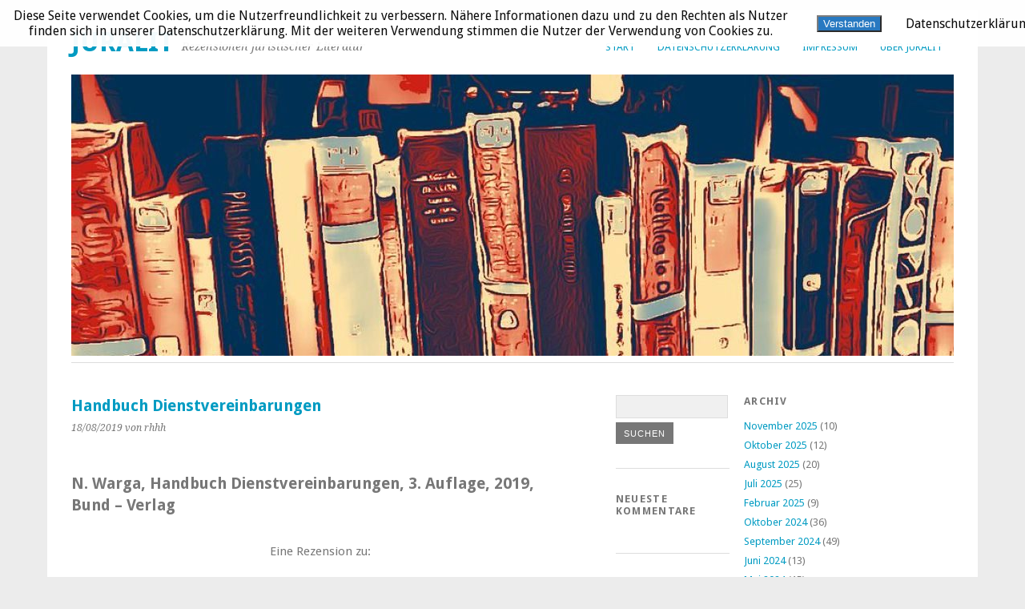

--- FILE ---
content_type: text/html; charset=UTF-8
request_url: https://www.juralit.online/264/
body_size: 8673
content:
<!DOCTYPE html>
<html lang="de">
<head>
	<meta charset="UTF-8" />
	<meta name="viewport" content="width=device-width, initial-scale=1.0, maximum-scale=1.0, user-scalable=0">
	<title>Handbuch Dienstvereinbarungen | </title>
	<link rel="profile" href="http://gmpg.org/xfn/11">
	<link rel="pingback" href="https://www.juralit.online/xmlrpc.php">
	<!--[if lt IE 9]>
	<script src="https://www.juralit.online/wp-content/themes/yoko/js/html5.js" type="text/javascript"></script>
	<![endif]-->
	<title>Handbuch Dienstvereinbarungen &#8211; Juralit</title>
<link rel='dns-prefetch' href='//www.juralit.online' />
<link rel='dns-prefetch' href='//fonts.googleapis.com' />
<link rel='dns-prefetch' href='//s.w.org' />
<link rel="alternate" type="application/rss+xml" title="Juralit &raquo; Feed" href="https://www.juralit.online/feed/" />
<link rel="alternate" type="application/rss+xml" title="Juralit &raquo; Kommentar-Feed" href="https://www.juralit.online/comments/feed/" />
		<script type="text/javascript">
			window._wpemojiSettings = {"baseUrl":"https:\/\/s.w.org\/images\/core\/emoji\/13.0.1\/72x72\/","ext":".png","svgUrl":"https:\/\/s.w.org\/images\/core\/emoji\/13.0.1\/svg\/","svgExt":".svg","source":{"concatemoji":"https:\/\/www.juralit.online\/wp-includes\/js\/wp-emoji-release.min.js?ver=5.6.16"}};
			!function(e,a,t){var n,r,o,i=a.createElement("canvas"),p=i.getContext&&i.getContext("2d");function s(e,t){var a=String.fromCharCode;p.clearRect(0,0,i.width,i.height),p.fillText(a.apply(this,e),0,0);e=i.toDataURL();return p.clearRect(0,0,i.width,i.height),p.fillText(a.apply(this,t),0,0),e===i.toDataURL()}function c(e){var t=a.createElement("script");t.src=e,t.defer=t.type="text/javascript",a.getElementsByTagName("head")[0].appendChild(t)}for(o=Array("flag","emoji"),t.supports={everything:!0,everythingExceptFlag:!0},r=0;r<o.length;r++)t.supports[o[r]]=function(e){if(!p||!p.fillText)return!1;switch(p.textBaseline="top",p.font="600 32px Arial",e){case"flag":return s([127987,65039,8205,9895,65039],[127987,65039,8203,9895,65039])?!1:!s([55356,56826,55356,56819],[55356,56826,8203,55356,56819])&&!s([55356,57332,56128,56423,56128,56418,56128,56421,56128,56430,56128,56423,56128,56447],[55356,57332,8203,56128,56423,8203,56128,56418,8203,56128,56421,8203,56128,56430,8203,56128,56423,8203,56128,56447]);case"emoji":return!s([55357,56424,8205,55356,57212],[55357,56424,8203,55356,57212])}return!1}(o[r]),t.supports.everything=t.supports.everything&&t.supports[o[r]],"flag"!==o[r]&&(t.supports.everythingExceptFlag=t.supports.everythingExceptFlag&&t.supports[o[r]]);t.supports.everythingExceptFlag=t.supports.everythingExceptFlag&&!t.supports.flag,t.DOMReady=!1,t.readyCallback=function(){t.DOMReady=!0},t.supports.everything||(n=function(){t.readyCallback()},a.addEventListener?(a.addEventListener("DOMContentLoaded",n,!1),e.addEventListener("load",n,!1)):(e.attachEvent("onload",n),a.attachEvent("onreadystatechange",function(){"complete"===a.readyState&&t.readyCallback()})),(n=t.source||{}).concatemoji?c(n.concatemoji):n.wpemoji&&n.twemoji&&(c(n.twemoji),c(n.wpemoji)))}(window,document,window._wpemojiSettings);
		</script>
		<style type="text/css">
img.wp-smiley,
img.emoji {
	display: inline !important;
	border: none !important;
	box-shadow: none !important;
	height: 1em !important;
	width: 1em !important;
	margin: 0 .07em !important;
	vertical-align: -0.1em !important;
	background: none !important;
	padding: 0 !important;
}
</style>
	<link rel='stylesheet' id='wp-block-library-css'  href='https://www.juralit.online/wp-includes/css/dist/block-library/style.min.css?ver=5.6.16' type='text/css' media='all' />
<link rel='stylesheet' id='fhw_dsgvo_cookie_register_frontend_style-css'  href='https://www.juralit.online/wp-content/plugins/dsgvo-tools-cookie-hinweis-datenschutz/styles/frontend.css?ver=1768455197' type='text/css' media='all' />
<link rel='stylesheet' id='yoko-fonts-css'  href='//fonts.googleapis.com/css?family=Droid+Sans%3A400%2C700%7CDroid+Serif%3A400%2C700%2C400italic%2C700italic&#038;subset=latin%2Clatin-ext' type='text/css' media='all' />
<link rel='stylesheet' id='yoko-style-css'  href='https://www.juralit.online/wp-content/themes/yoko/style.css?ver=2013-10-21' type='text/css' media='all' />
<script type='text/javascript' src='https://www.juralit.online/wp-includes/js/jquery/jquery.min.js?ver=3.5.1' id='jquery-core-js'></script>
<script type='text/javascript' src='https://www.juralit.online/wp-includes/js/jquery/jquery-migrate.min.js?ver=3.3.2' id='jquery-migrate-js'></script>
<script type='text/javascript' src='https://www.juralit.online/wp-content/plugins/dsgvo-tools-cookie-hinweis-datenschutz/js/js.js?ver=1768455197' id='fhw_dsgvo_cookie_js-js'></script>
<link rel="https://api.w.org/" href="https://www.juralit.online/wp-json/" /><link rel="alternate" type="application/json" href="https://www.juralit.online/wp-json/wp/v2/posts/264" /><link rel="EditURI" type="application/rsd+xml" title="RSD" href="https://www.juralit.online/xmlrpc.php?rsd" />
<link rel="wlwmanifest" type="application/wlwmanifest+xml" href="https://www.juralit.online/wp-includes/wlwmanifest.xml" /> 
<meta name="generator" content="WordPress 5.6.16" />
<link rel="canonical" href="https://www.juralit.online/264/" />
<link rel='shortlink' href='https://www.juralit.online/?p=264' />
<link rel="alternate" type="application/json+oembed" href="https://www.juralit.online/wp-json/oembed/1.0/embed?url=https%3A%2F%2Fwww.juralit.online%2F264%2F" />
<link rel="alternate" type="text/xml+oembed" href="https://www.juralit.online/wp-json/oembed/1.0/embed?url=https%3A%2F%2Fwww.juralit.online%2F264%2F&#038;format=xml" />
	<style type="text/css" id="yoko-themeoptions-css">
		a {color: #009BC2;}
		#content .single-entry-header h1.entry-title {color: #009BC2!important;}
		input#submit:hover {background-color: #009BC2!important;}
		#content .page-entry-header h1.entry-title {color: #009BC2!important;}
		.searchsubmit:hover {background-color: #009BC2!important;}
	</style>
		</head>

<body class="post-template-default single single-post postid-264 single-format-standard">
<div id="page" class="clearfix">
	<header id="branding">
		<nav id="mainnav" class="clearfix">
			<div class="menu"><ul>
<li ><a href="https://www.juralit.online/">Start</a></li><li class="page_item page-item-3"><a href="https://www.juralit.online/datenschutzerklaerung/">Datenschutzerklärung</a></li>
<li class="page_item page-item-2"><a href="https://www.juralit.online/impressum/">Impressum</a></li>
<li class="page_item page-item-10"><a href="https://www.juralit.online/10-2/">Über Juralit</a></li>
</ul></div>
		</nav><!-- end mainnav -->

		
		<hgroup id="site-title">
					<h1><a href="https://www.juralit.online/" title="Juralit">Juralit</a></h1>
				<h2 id="site-description">Rezensionen juristischer Literatur</h2>
				</hgroup><!-- end site-title -->

								<img alt="" src="https://www.juralit.online/wp-content/uploads/2019/12/cropped-books-1614215__48002.jpg" class="headerimage" width="1102" height="351">
			
		<nav id="subnav">
					</nav><!-- end subnav -->
</header><!-- end header -->

<div id="wrap">
<div id="main">

	<div id="content">

	
			
<article id="post-264" class="post-264 post type-post status-publish format-standard hentry category-arbeitsrecht">

	
	<header class="single-entry-header">
		<h1 class="entry-title">Handbuch Dienstvereinbarungen</h1>
			<p><span class="entry-date">18/08/2019</span> <span class="entry-author">von rhhh</span> </p>
	</header><!-- end single-entry-header -->
		
	<div class="single-entry-content">
				<h2><strong>N. Warga, Handbuch Dienstvereinbarungen, 3. Auflage, 2019, Bund &#8211; Verlag</strong></h2>
<p><span id="more-264"></span></p>
<p align="center">Eine Rezension zu:</p>
<p align="center"> <img title="Handbuch Dienstvereinbarung " src="https://www.bund-verlag.de/shop/out/pictures/generated/product/1/170_340_100/Handbuch-Dienstvereinbarung-b7241a10f1491c5fbb79a78ac4696f06.jpg" alt="Bild von Handbuch Dienstvereinbarung " /></p>
<p class="authors" align="center"><strong>Norbert Warga<br />
</strong></p>
<p align="center"><strong>Handbuch Dienstvereinbarung</strong></p>
<p class="subtitle" align="center">&#8211; Mit Onlinezugang auf alle Mustervereinbarungen &#8211;</p>
<p class="product-info" align="center"><span class="printrun">3., überarbeitete Auflage </span></p>
<p class="product-info" align="center"> <span class="printrun">Frankfurt/Main: Bund Verlag, 2019, 619 S., 39,90 Euro ikl. MwSt.</span></p>
<p class="bibliographic" align="center"><span class="binding">Ausstattung: Buch inkl. Online-Nutzung</span></p>
<p align="center"><span class="publisher"> Verlag: </span>Bund-Verlag, Frankfurt <span class="isbn">ISBN: </span>978-3-7663-6632-0</p>
<p class="product-info" align="center"><a href="https://www.bund-verlag.de/shop/handbuch-dienstvereinbarung-978-3-7663-6632-0.html?force_sid=ed50f886431c18defd84a5bfc83b6341" target="_blank" rel="noopener noreferrer">www.bund-verlag.de</a></p>
<p class="product-info" align="justify">Der Band betrifft Dienstvereinbarungen von Personalräten mit Arbeitgebern der öffentlichen Hand und dürfte das einzige Formularhandbuch für diesen Bereich, zumal mit Onlinezugang zur Datenbank, darstellen. Dienstvereinbarungen können zu zahlreichen Beteiligungstatbeständen ausgehandelt werden, bedürfen aber einer intensiven Vorbereitung. Gegenstände von Dienstvereinbarungen können insbesondere Arbeitszeiten, Verhaltens- und Leistungspflichten, Dienstplangestaltung, Sozialpläne, EDV, Internet, Telefon und weitere Themen aus dem Bereich der Personalwirtschaft sein. Dieses Handbuch bietet Personalräten hierzu entscheidende Hilfestellungen.</p>
<p class="description" align="justify">Das in dritter Auflage erschienene Handbuch bietet nicht nur Mustervereinbarungen, sondern gibt auch Hinweise für die Konzeption und die strategische Durchsetzung rechtlich einwandfreier Dienstvereinbarungen.  Das Handbuch bietet in diesem Bereich viele Hilfestellungen und Anleitungen für rechtssichere Dienstvereinbarungen und geht auf alle für die Personalvertretung zentralen Themen näher ein. Es ist praxisnah und gut verständlich, überdies sind  alle in dem Band enthaltenen Mustervereinbarungen online zum Download verfügbar.</p>
<p class="description" align="justify">Das Handbuch Dienstvereinbarungen bietet zu allen wichtigen Themen klare Anleitungen, um rechtlich einwandfreie Dienstvereinbarungen zu konzipieren und zu formulieren. Es erläutert verständlich die geltenden gesetzlichen und formalen Grundlagen. Das Handbuch beschränkt sich auf jene Rechte, die auch tatsächlich durchsetzbar sind. Erst nach klarer Vorbereitung macht es Sinn auf die Muster zurückzugreifen und diese in Verhandlungen anzupassen, wobei meist zahlreiche Entwürfe abgestimmt werden müssen. Die Konzeption des Bandes ist strikt auf solche Verhandlungen ausgerichtet, unter Einbeziehung der Möglichkeiten eines Audits.</p>
<p class="description" align="justify">Schwerpunkte der Neuauflage:</p>
<ul>
<li>Arbeitszeitkonten</li>
<li>Digitale Personalakten</li>
<li>Elektronische Unterschrift</li>
<li>Nichtraucherschutz</li>
<li>Rufbereitschaft</li>
<li>Videoüberwachungsanlagen</li>
<li>Teleheimarbeit</li>
<li>Elektronische Zutrittssysteme</li>
<li>Telefonsysteme</li>
<li>Verarbeitung von Personaldaten im Auftrag</li>
<li>Projektcontrollingsysteme, beispielsweise Clarity</li>
<li>Zulassung und Nutzung von privat beschaffter Hard- und Software zur dienstlichen Nutzung</li>
</ul>
<p class="description" align="justify">Der Teil A behandelt die Grundlagen und geht sehr intensiv auf den Änderungsbedarf aufgrund der DSGVO und dem BDSGneu 2018 ein, wobei alle Kernbereiche kompakt dargestellt werden. Teil B enthält Entwürfe für eine Vielzahl von Musterdienstvereinbarungen aus den genannten Themenkreisen, die alle aktuellen Entwicklungen in diesem Bereich aufgreifen.</p>
<p class="description" align="justify">Von der Vorbereitung über die Gestaltung und Anwendung &#8211; das Handbuch begleitet den Personalrat Schritt für Schritt beim Erstellen der Dokumente. Alle Mustervereinbarungen sind online verfügbar und lassen sich sofort einsetzen.</p>
<p class="description" align="justify">Das nützliche Formularhandbuch ist für Personalräte eine Informationsquelle ersten Ranges.</p>
<p class="description" align="justify">Autor:<br />
Norbert Warga, Dipl-Soz.Päd., zertifizierter Datenschutzbeauftragter und Datenschutzauditor</p>
<p class="product-info" align="justify">
			<div class="clear"></div>
			
								
		
	<footer class="single-entry-meta">
		<p>			Kategorien: <a href="https://www.juralit.online/category/arbeitsrecht/" rel="category tag">Arbeitsrecht</a> | 
									<a href="https://www.juralit.online/264/">Permalink</a>
			</p>
	</footer><!-- end entry-meta -->

		</div><!-- end single-entry-content -->

</article><!-- end post-264 -->
<div class="clear"></div>				
			
				
			<nav id="nav-below">
				<div class="nav-previous"><a href="https://www.juralit.online/arbeitsrecht-bei-umstrukturierungen/" rel="next">&larr; Vorheriger Beitrag</a></div>
				<div class="nav-next"><a href="https://www.juralit.online/arbeitnehmermitbestimmung-in-europa/" rel="prev">Nächster Beitrag &rarr;</a></div>
			</nav><!-- end #nav-below -->
				
	</div><!-- end content -->
	

<div id="secondary" class="widget-area" role="complementary">
			<aside id="search-2" class="widget widget_search"><form role="search" method="get" class="searchform" action="https://www.juralit.online/" >
		<div>
		<input type="text" class="search-input" value="" name="s" id="s" />
		<input type="submit" class="searchsubmit" value="Suchen" />
		</div>
		</form></aside><aside id="recent-comments-2" class="widget widget_recent_comments"><h3 class="widget-title">Neueste Kommentare</h3><ul id="recentcomments"></ul></aside>
		<aside id="recent-posts-4" class="widget widget_recent_entries">
		<h3 class="widget-title">Neueste Beiträge</h3>
		<ul>
											<li>
					<a href="https://www.juralit.online/digitale-dienste-gesetz-kommentar/">Digitale-Dienste-Gesetz &#8211; Kommentar</a>
											<span class="post-date">09/11/2025</span>
									</li>
											<li>
					<a href="https://www.juralit.online/schmerzensgeldbetraege-2026/">Schmerzensgeldbeträge 2026</a>
											<span class="post-date">09/11/2025</span>
									</li>
											<li>
					<a href="https://www.juralit.online/nachfolgeplanung-fuer-familienunternehmen/">Nachfolgeplanung für Familienunternehmen</a>
											<span class="post-date">09/11/2025</span>
									</li>
											<li>
					<a href="https://www.juralit.online/muenchener-kommentar-aktg-bd-7-6-aufl-2025-c-h-beck/">Münchener Kommentar: AktG, Bd. 7, 6. Aufl., 2025, C.H.Beck</a>
											<span class="post-date">08/11/2025</span>
									</li>
											<li>
					<a href="https://www.juralit.online/uhlenbruck-grosskommentar-zur-inso-bd-1-2025/">Uhlenbruck: Großkommentar zur InsO, Bd. I. 2025</a>
											<span class="post-date">08/11/2025</span>
									</li>
											<li>
					<a href="https://www.juralit.online/musielak-voit-zivilprozessordnung-kommentar-2025/">Musielak/Voit: Zivilprozessordnung – Kommentar 2025</a>
											<span class="post-date">08/11/2025</span>
									</li>
											<li>
					<a href="https://www.juralit.online/handbuch-pflichtteilsrecht/">Handbuch Pflichtteilsrecht</a>
											<span class="post-date">01/11/2025</span>
									</li>
											<li>
					<a href="https://www.juralit.online/baumassnahmen-im-weg-recht/">Baumaßnahmen im WEG &#8211; Recht</a>
											<span class="post-date">01/11/2025</span>
									</li>
											<li>
					<a href="https://www.juralit.online/arbeitshandbuch-fuer-aufsichtsratsmitglieder/">Arbeitshandbuch für Aufsichtsratsmitglieder</a>
											<span class="post-date">01/11/2025</span>
									</li>
											<li>
					<a href="https://www.juralit.online/grundkurs-ipr-und-internationales-verfahrensrecht/">Grundkurs IPR und internationales Verfahrensrecht</a>
											<span class="post-date">01/11/2025</span>
									</li>
					</ul>

		</aside>		</div><!-- #secondary .widget-area -->
</div><!-- end main -->

		<div id="tertiary" class="widget-area" role="complementary">
			<aside id="archives-2" class="widget widget_archive"><h3 class="widget-title">Archiv</h3>
			<ul>
					<li><a href='https://www.juralit.online/2025/11/'>November 2025</a>&nbsp;(10)</li>
	<li><a href='https://www.juralit.online/2025/10/'>Oktober 2025</a>&nbsp;(12)</li>
	<li><a href='https://www.juralit.online/2025/08/'>August 2025</a>&nbsp;(20)</li>
	<li><a href='https://www.juralit.online/2025/07/'>Juli 2025</a>&nbsp;(25)</li>
	<li><a href='https://www.juralit.online/2025/02/'>Februar 2025</a>&nbsp;(9)</li>
	<li><a href='https://www.juralit.online/2024/10/'>Oktober 2024</a>&nbsp;(36)</li>
	<li><a href='https://www.juralit.online/2024/09/'>September 2024</a>&nbsp;(49)</li>
	<li><a href='https://www.juralit.online/2024/06/'>Juni 2024</a>&nbsp;(13)</li>
	<li><a href='https://www.juralit.online/2024/05/'>Mai 2024</a>&nbsp;(15)</li>
	<li><a href='https://www.juralit.online/2024/04/'>April 2024</a>&nbsp;(1)</li>
	<li><a href='https://www.juralit.online/2024/03/'>März 2024</a>&nbsp;(18)</li>
	<li><a href='https://www.juralit.online/2024/01/'>Januar 2024</a>&nbsp;(1)</li>
	<li><a href='https://www.juralit.online/2023/12/'>Dezember 2023</a>&nbsp;(12)</li>
	<li><a href='https://www.juralit.online/2023/11/'>November 2023</a>&nbsp;(5)</li>
	<li><a href='https://www.juralit.online/2023/09/'>September 2023</a>&nbsp;(2)</li>
	<li><a href='https://www.juralit.online/2023/08/'>August 2023</a>&nbsp;(15)</li>
	<li><a href='https://www.juralit.online/2023/06/'>Juni 2023</a>&nbsp;(8)</li>
	<li><a href='https://www.juralit.online/2023/05/'>Mai 2023</a>&nbsp;(10)</li>
	<li><a href='https://www.juralit.online/2023/04/'>April 2023</a>&nbsp;(7)</li>
	<li><a href='https://www.juralit.online/2023/03/'>März 2023</a>&nbsp;(5)</li>
	<li><a href='https://www.juralit.online/2023/02/'>Februar 2023</a>&nbsp;(11)</li>
	<li><a href='https://www.juralit.online/2023/01/'>Januar 2023</a>&nbsp;(7)</li>
	<li><a href='https://www.juralit.online/2022/12/'>Dezember 2022</a>&nbsp;(10)</li>
	<li><a href='https://www.juralit.online/2022/11/'>November 2022</a>&nbsp;(13)</li>
	<li><a href='https://www.juralit.online/2022/10/'>Oktober 2022</a>&nbsp;(4)</li>
	<li><a href='https://www.juralit.online/2022/09/'>September 2022</a>&nbsp;(20)</li>
	<li><a href='https://www.juralit.online/2022/08/'>August 2022</a>&nbsp;(13)</li>
	<li><a href='https://www.juralit.online/2022/07/'>Juli 2022</a>&nbsp;(5)</li>
	<li><a href='https://www.juralit.online/2022/06/'>Juni 2022</a>&nbsp;(13)</li>
	<li><a href='https://www.juralit.online/2022/05/'>Mai 2022</a>&nbsp;(21)</li>
	<li><a href='https://www.juralit.online/2022/04/'>April 2022</a>&nbsp;(7)</li>
	<li><a href='https://www.juralit.online/2022/03/'>März 2022</a>&nbsp;(21)</li>
	<li><a href='https://www.juralit.online/2022/02/'>Februar 2022</a>&nbsp;(14)</li>
	<li><a href='https://www.juralit.online/2022/01/'>Januar 2022</a>&nbsp;(14)</li>
	<li><a href='https://www.juralit.online/2021/12/'>Dezember 2021</a>&nbsp;(2)</li>
	<li><a href='https://www.juralit.online/2021/11/'>November 2021</a>&nbsp;(20)</li>
	<li><a href='https://www.juralit.online/2021/10/'>Oktober 2021</a>&nbsp;(17)</li>
	<li><a href='https://www.juralit.online/2021/09/'>September 2021</a>&nbsp;(7)</li>
	<li><a href='https://www.juralit.online/2021/08/'>August 2021</a>&nbsp;(12)</li>
	<li><a href='https://www.juralit.online/2021/07/'>Juli 2021</a>&nbsp;(18)</li>
	<li><a href='https://www.juralit.online/2021/06/'>Juni 2021</a>&nbsp;(9)</li>
	<li><a href='https://www.juralit.online/2021/05/'>Mai 2021</a>&nbsp;(21)</li>
	<li><a href='https://www.juralit.online/2021/04/'>April 2021</a>&nbsp;(6)</li>
	<li><a href='https://www.juralit.online/2021/03/'>März 2021</a>&nbsp;(6)</li>
	<li><a href='https://www.juralit.online/2021/02/'>Februar 2021</a>&nbsp;(17)</li>
	<li><a href='https://www.juralit.online/2021/01/'>Januar 2021</a>&nbsp;(15)</li>
	<li><a href='https://www.juralit.online/2020/12/'>Dezember 2020</a>&nbsp;(17)</li>
	<li><a href='https://www.juralit.online/2020/11/'>November 2020</a>&nbsp;(21)</li>
	<li><a href='https://www.juralit.online/2020/10/'>Oktober 2020</a>&nbsp;(13)</li>
	<li><a href='https://www.juralit.online/2020/09/'>September 2020</a>&nbsp;(23)</li>
	<li><a href='https://www.juralit.online/2020/08/'>August 2020</a>&nbsp;(7)</li>
	<li><a href='https://www.juralit.online/2020/07/'>Juli 2020</a>&nbsp;(22)</li>
	<li><a href='https://www.juralit.online/2020/06/'>Juni 2020</a>&nbsp;(15)</li>
	<li><a href='https://www.juralit.online/2020/05/'>Mai 2020</a>&nbsp;(13)</li>
	<li><a href='https://www.juralit.online/2020/04/'>April 2020</a>&nbsp;(13)</li>
	<li><a href='https://www.juralit.online/2020/03/'>März 2020</a>&nbsp;(11)</li>
	<li><a href='https://www.juralit.online/2020/02/'>Februar 2020</a>&nbsp;(15)</li>
	<li><a href='https://www.juralit.online/2020/01/'>Januar 2020</a>&nbsp;(8)</li>
	<li><a href='https://www.juralit.online/2019/12/'>Dezember 2019</a>&nbsp;(16)</li>
	<li><a href='https://www.juralit.online/2019/11/'>November 2019</a>&nbsp;(13)</li>
	<li><a href='https://www.juralit.online/2019/10/'>Oktober 2019</a>&nbsp;(20)</li>
	<li><a href='https://www.juralit.online/2019/09/'>September 2019</a>&nbsp;(12)</li>
	<li><a href='https://www.juralit.online/2019/08/'>August 2019</a>&nbsp;(18)</li>
	<li><a href='https://www.juralit.online/2019/07/'>Juli 2019</a>&nbsp;(18)</li>
	<li><a href='https://www.juralit.online/2019/06/'>Juni 2019</a>&nbsp;(7)</li>
	<li><a href='https://www.juralit.online/2019/05/'>Mai 2019</a>&nbsp;(19)</li>
	<li><a href='https://www.juralit.online/2019/04/'>April 2019</a>&nbsp;(12)</li>
	<li><a href='https://www.juralit.online/2019/03/'>März 2019</a>&nbsp;(7)</li>
	<li><a href='https://www.juralit.online/2019/01/'>Januar 2019</a>&nbsp;(17)</li>
	<li><a href='https://www.juralit.online/2018/12/'>Dezember 2018</a>&nbsp;(9)</li>
			</ul>

			</aside><aside id="categories-2" class="widget widget_categories"><h3 class="widget-title">Kategorien</h3><form action="https://www.juralit.online" method="get"><label class="screen-reader-text" for="cat">Kategorien</label><select  name='cat' id='cat' class='postform' >
	<option value='-1'>Kategorie auswählen</option>
	<option class="level-0" value="1">Allgemein&nbsp;&nbsp;(20)</option>
	<option class="level-0" value="3">Arbeitsrecht&nbsp;&nbsp;(148)</option>
	<option class="level-0" value="4">Energie+Umwelt&nbsp;&nbsp;(3)</option>
	<option class="level-0" value="5">Erbrecht&nbsp;&nbsp;(71)</option>
	<option class="level-0" value="6">Europarecht&nbsp;&nbsp;(57)</option>
	<option class="level-0" value="7">Gesellschaftsrecht&nbsp;&nbsp;(113)</option>
	<option class="level-0" value="8">Immobilienrecht&nbsp;&nbsp;(46)</option>
	<option class="level-0" value="9">Internationales / Recht des Auslands&nbsp;&nbsp;(49)</option>
	<option class="level-0" value="10">IT &#8211; Recht&nbsp;&nbsp;(26)</option>
	<option class="level-0" value="21">Kultur/Geschichte/Gesellschaft/Politik&nbsp;&nbsp;(12)</option>
	<option class="level-0" value="11">Medienrecht&nbsp;&nbsp;(29)</option>
	<option class="level-0" value="12">Rechtswelt&nbsp;&nbsp;(35)</option>
	<option class="level-0" value="14">Staats- und Verwaltungsrecht&nbsp;&nbsp;(140)</option>
	<option class="level-0" value="15">Steuern&nbsp;&nbsp;(63)</option>
	<option class="level-0" value="16">Strafrecht&nbsp;&nbsp;(81)</option>
	<option class="level-0" value="17">Studium + Referendariat&nbsp;&nbsp;(38)</option>
	<option class="level-0" value="18">Translation&nbsp;&nbsp;(9)</option>
	<option class="level-0" value="19">Vermischtes&nbsp;&nbsp;(1)</option>
	<option class="level-0" value="20">Versicherungsrecht&nbsp;&nbsp;(18)</option>
	<option class="level-0" value="22">Wirtschaft&nbsp;&nbsp;(11)</option>
	<option class="level-0" value="23">Wirtschaftsrecht&nbsp;&nbsp;(161)</option>
	<option class="level-0" value="24">Zivilprozessrecht/ZV&nbsp;&nbsp;(77)</option>
	<option class="level-0" value="25">Zivilrecht&nbsp;&nbsp;(89)</option>
</select>
</form>
<script type="text/javascript">
/* <![CDATA[ */
(function() {
	var dropdown = document.getElementById( "cat" );
	function onCatChange() {
		if ( dropdown.options[ dropdown.selectedIndex ].value > 0 ) {
			dropdown.parentNode.submit();
		}
	}
	dropdown.onchange = onCatChange;
})();
/* ]]> */
</script>

			</aside><aside id="meta-2" class="widget widget_meta"><h3 class="widget-title">Meta</h3>
		<ul>
						<li><a href="https://www.juralit.online/wp-login.php">Anmelden</a></li>
			<li><a href="https://www.juralit.online/feed/">Feed der Einträge</a></li>
			<li><a href="https://www.juralit.online/comments/feed/">Kommentar-Feed</a></li>

			<li><a href="https://de.wordpress.org/">WordPress.org</a></li>
		</ul>

		</aside><aside id="media_gallery-2" class="widget widget_media_gallery"><h3 class="widget-title">Unterwegs in Europa</h3><div id='gallery-1' class='gallery galleryid-264 gallery-columns-2 gallery-size-thumbnail'><dl class='gallery-item'>
			<dt class='gallery-icon landscape'>
				<a href='https://www.juralit.online/ibiza2018/'><img width="150" height="150" src="https://www.juralit.online/wp-content/uploads/2019/12/ibiza2018-150x150.jpg" class="attachment-thumbnail size-thumbnail" alt="" loading="lazy" /></a>
			</dt></dl><dl class='gallery-item'>
			<dt class='gallery-icon landscape'>
				<a href='https://www.juralit.online/barcelona2016/'><img width="150" height="150" src="https://www.juralit.online/wp-content/uploads/2019/12/Barcelona2016-150x150.jpg" class="attachment-thumbnail size-thumbnail" alt="" loading="lazy" /></a>
			</dt></dl><br style="clear: both" /><dl class='gallery-item'>
			<dt class='gallery-icon landscape'>
				<a href='https://www.juralit.online/ibiza2017/'><img width="150" height="150" src="https://www.juralit.online/wp-content/uploads/2019/12/Ibiza2017-150x150.jpg" class="attachment-thumbnail size-thumbnail" alt="" loading="lazy" /></a>
			</dt></dl><dl class='gallery-item'>
			<dt class='gallery-icon landscape'>
				<a href='https://www.juralit.online/toledo/'><img width="150" height="150" src="https://www.juralit.online/wp-content/uploads/2019/12/toledo-150x150.jpg" class="attachment-thumbnail size-thumbnail" alt="" loading="lazy" /></a>
			</dt></dl><br style="clear: both" /><dl class='gallery-item'>
			<dt class='gallery-icon landscape'>
				<a href='https://www.juralit.online/libr/'><img width="150" height="150" src="https://www.juralit.online/wp-content/uploads/2019/12/libr-150x150.jpg" class="attachment-thumbnail size-thumbnail" alt="" loading="lazy" /></a>
			</dt></dl><dl class='gallery-item'>
			<dt class='gallery-icon portrait'>
				<a href='https://www.juralit.online/barcelona2015/'><img width="150" height="150" src="https://www.juralit.online/wp-content/uploads/2019/12/barcelona2015-150x150.jpg" class="attachment-thumbnail size-thumbnail" alt="" loading="lazy" /></a>
			</dt></dl><br style="clear: both" /><dl class='gallery-item'>
			<dt class='gallery-icon portrait'>
				<a href='https://www.juralit.online/ibiza-town-3126727/'><img width="150" height="150" src="https://www.juralit.online/wp-content/uploads/2019/12/ibiza-town-3126727-150x150.jpg" class="attachment-thumbnail size-thumbnail" alt="" loading="lazy" /></a>
			</dt></dl><dl class='gallery-item'>
			<dt class='gallery-icon landscape'>
				<a href='https://www.juralit.online/alicante/'><img width="150" height="150" src="https://www.juralit.online/wp-content/uploads/2019/12/alicante-150x150.jpg" class="attachment-thumbnail size-thumbnail" alt="" loading="lazy" /></a>
			</dt></dl><br style="clear: both" /><dl class='gallery-item'>
			<dt class='gallery-icon landscape'>
				<a href='https://www.juralit.online/0munichcourt/'><img width="150" height="150" src="https://www.juralit.online/wp-content/uploads/2019/12/0MunichCourt-150x150.jpg" class="attachment-thumbnail size-thumbnail" alt="" loading="lazy" /></a>
			</dt></dl><dl class='gallery-item'>
			<dt class='gallery-icon portrait'>
				<a href='https://www.juralit.online/barcelona2019/'><img width="150" height="150" src="https://www.juralit.online/wp-content/uploads/2019/12/Barcelona2019-150x150.jpg" class="attachment-thumbnail size-thumbnail" alt="" loading="lazy" /></a>
			</dt></dl><br style="clear: both" /><dl class='gallery-item'>
			<dt class='gallery-icon landscape'>
				<a href='https://www.juralit.online/castle-square-3684862_1280/'><img width="150" height="150" src="https://www.juralit.online/wp-content/uploads/2019/12/castle-square-3684862_1280-150x150.jpg" class="attachment-thumbnail size-thumbnail" alt="" loading="lazy" /></a>
			</dt></dl><dl class='gallery-item'>
			<dt class='gallery-icon landscape'>
				<a href='https://www.juralit.online/lib/'><img width="150" height="150" src="https://www.juralit.online/wp-content/uploads/2019/12/lib-150x150.jpg" class="attachment-thumbnail size-thumbnail" alt="" loading="lazy" /></a>
			</dt></dl><br style="clear: both" /><dl class='gallery-item'>
			<dt class='gallery-icon portrait'>
				<a href='https://www.juralit.online/invi/'><img width="150" height="150" src="https://www.juralit.online/wp-content/uploads/2019/12/invi-150x150.jpg" class="attachment-thumbnail size-thumbnail" alt="" loading="lazy" /></a>
			</dt></dl>
			<br style='clear: both' />
		</div>
</aside>		</div><!-- end tertiary .widget-area -->
</div><!-- end wrap -->

	<footer id="colophon" class="clearfix">
		<p>Proudly powered by <a href="http://wordpress.org/">WordPress</a><span class="sep"> | </span>Theme: Yoko von <a href="http://www.elmastudio.de/en/themes/">Elmastudio</a></p>
		<a href="#page" class="top">Oben</a>
	</footer><!-- end colophon -->
	
</div><!-- end page -->
	<div id="fhw_cookiehinweis" style="
		top: 0px;		background: #ffffff;">
		<p style="color: #000000">
			Diese Seite verwendet Cookies, um die Nutzerfreundlichkeit zu verbessern. Nähere Informationen dazu und zu den Rechten als Nutzer finden sich in unserer Datenschutzerklärung. Mit der weiteren Verwendung stimmen die Nutzer der Verwendung von Cookies zu.		</p>
			<button type="button" class="mainbutton" style="margin-left: 30px; margin-right: 30px; background: #1e73be; color: #ffffff;">Verstanden			</button>
							<!-- text link -->
									<a href="https://www.juralit.online/datenschutzerklaerung/" style="color: #000000;" target="_blank">
						Datenschutzerklärung					</a>					
								</div>
<script type='text/javascript' src='https://www.juralit.online/wp-content/themes/yoko/js/smoothscroll.js?ver=1.4' id='smoothscroll-js'></script>
<script type='text/javascript' src='https://www.juralit.online/wp-includes/js/wp-embed.min.js?ver=5.6.16' id='wp-embed-js'></script>

</body>
</html>